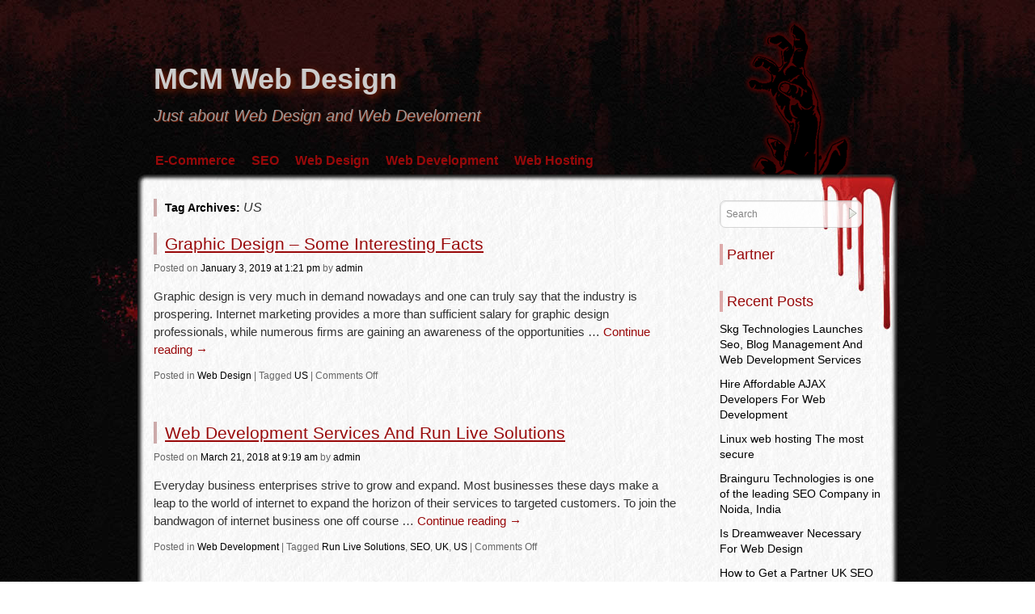

--- FILE ---
content_type: text/html; charset=UTF-8
request_url: https://www.mcm-tote-bag.us/tag/us
body_size: 7720
content:
<!DOCTYPE html>
<html lang="en-US">
<head>
<meta name="viewport" content="width=device-width, user-scalable=yes, initial-scale=1.0, minimum-scale=0.3, maximum-scale=3.0">
<meta charset="UTF-8" />
<meta name="description" content="Elevate your online presence with 'MCM Web Design.' Expert web development, design, and optimization for businesses and individuals seeking digital excellence." />
<link rel="profile" href="https://gmpg.org/xfn/11" />
<link rel="stylesheet" type="text/css" media="all" href="https://www.mcm-tote-bag.us/wp-content/themes/zombie-apocalypse/style.css" />
<link rel="pingback" href="https://www.mcm-tote-bag.us/xmlrpc.php" />


 <style type="text/css">

#content p, #content ul, #content ol {
font-size:;
text-align: ; }
* {font-family:; } #content .wp-caption {   p {text-indent: ;} </style>


<title>US &#8211; MCM Web Design</title>
<link rel='dns-prefetch' href='//s.w.org' />
<link rel="alternate" type="application/rss+xml" title="MCM Web Design &raquo; Feed" href="https://www.mcm-tote-bag.us/feed" />
<link rel="alternate" type="application/rss+xml" title="MCM Web Design &raquo; Comments Feed" href="https://www.mcm-tote-bag.us/comments/feed" />
<link rel="alternate" type="application/rss+xml" title="MCM Web Design &raquo; US Tag Feed" href="https://www.mcm-tote-bag.us/tag/us/feed" />
		<script type="text/javascript">
			window._wpemojiSettings = {"baseUrl":"https:\/\/s.w.org\/images\/core\/emoji\/13.0.0\/72x72\/","ext":".png","svgUrl":"https:\/\/s.w.org\/images\/core\/emoji\/13.0.0\/svg\/","svgExt":".svg","source":{"concatemoji":"https:\/\/www.mcm-tote-bag.us\/wp-includes\/js\/wp-emoji-release.min.js?ver=5.5.17"}};
			!function(e,a,t){var n,r,o,i=a.createElement("canvas"),p=i.getContext&&i.getContext("2d");function s(e,t){var a=String.fromCharCode;p.clearRect(0,0,i.width,i.height),p.fillText(a.apply(this,e),0,0);e=i.toDataURL();return p.clearRect(0,0,i.width,i.height),p.fillText(a.apply(this,t),0,0),e===i.toDataURL()}function c(e){var t=a.createElement("script");t.src=e,t.defer=t.type="text/javascript",a.getElementsByTagName("head")[0].appendChild(t)}for(o=Array("flag","emoji"),t.supports={everything:!0,everythingExceptFlag:!0},r=0;r<o.length;r++)t.supports[o[r]]=function(e){if(!p||!p.fillText)return!1;switch(p.textBaseline="top",p.font="600 32px Arial",e){case"flag":return s([127987,65039,8205,9895,65039],[127987,65039,8203,9895,65039])?!1:!s([55356,56826,55356,56819],[55356,56826,8203,55356,56819])&&!s([55356,57332,56128,56423,56128,56418,56128,56421,56128,56430,56128,56423,56128,56447],[55356,57332,8203,56128,56423,8203,56128,56418,8203,56128,56421,8203,56128,56430,8203,56128,56423,8203,56128,56447]);case"emoji":return!s([55357,56424,8205,55356,57212],[55357,56424,8203,55356,57212])}return!1}(o[r]),t.supports.everything=t.supports.everything&&t.supports[o[r]],"flag"!==o[r]&&(t.supports.everythingExceptFlag=t.supports.everythingExceptFlag&&t.supports[o[r]]);t.supports.everythingExceptFlag=t.supports.everythingExceptFlag&&!t.supports.flag,t.DOMReady=!1,t.readyCallback=function(){t.DOMReady=!0},t.supports.everything||(n=function(){t.readyCallback()},a.addEventListener?(a.addEventListener("DOMContentLoaded",n,!1),e.addEventListener("load",n,!1)):(e.attachEvent("onload",n),a.attachEvent("onreadystatechange",function(){"complete"===a.readyState&&t.readyCallback()})),(n=t.source||{}).concatemoji?c(n.concatemoji):n.wpemoji&&n.twemoji&&(c(n.twemoji),c(n.wpemoji)))}(window,document,window._wpemojiSettings);
		</script>
		<style type="text/css">
img.wp-smiley,
img.emoji {
	display: inline !important;
	border: none !important;
	box-shadow: none !important;
	height: 1em !important;
	width: 1em !important;
	margin: 0 .07em !important;
	vertical-align: -0.1em !important;
	background: none !important;
	padding: 0 !important;
}
</style>
	<link rel='stylesheet' id='wp-block-library-css'  href='https://www.mcm-tote-bag.us/wp-includes/css/dist/block-library/style.min.css?ver=5.5.17' type='text/css' media='all' />
<script type='text/javascript' src='https://www.mcm-tote-bag.us/wp-includes/js/jquery/jquery.js?ver=1.12.4-wp' id='jquery-core-js'></script>
<link rel="https://api.w.org/" href="https://www.mcm-tote-bag.us/wp-json/" /><link rel="alternate" type="application/json" href="https://www.mcm-tote-bag.us/wp-json/wp/v2/tags/143" /><link rel="EditURI" type="application/rsd+xml" title="RSD" href="https://www.mcm-tote-bag.us/xmlrpc.php?rsd" />
<link rel="wlwmanifest" type="application/wlwmanifest+xml" href="https://www.mcm-tote-bag.us/wp-includes/wlwmanifest.xml" /> 
<meta name="generator" content="WordPress 5.5.17" />
<!-- MagenetMonetization V: 1.0.29.3--><!-- MagenetMonetization 1 --><!-- MagenetMonetization 1.1 --><style type="text/css" id="custom-background-css">
body.custom-background { background-image: url("https://www.mcm-tote-bag.us/wp-content/themes/zombie-apocalypse/images/back.jpg"); background-position: left top; background-size: auto; background-repeat: repeat; background-attachment: scroll; }
</style>
	</head>

<body class="archive tag tag-us tag-143 custom-background">



<div id="topper" >
<div id="splatter"  >
<div id="wrapper" class="hfeed">
<div id="header" >

		<div id="masthead">
			<div id="branding" role="banner">
								<div id="site-title">
					<span>
						<a href="https://www.mcm-tote-bag.us/" title="MCM Web Design" rel="home">MCM Web Design</a>
					</span>
				</div>
				<div id="site-description">Just about Web Design and Web Develoment</div>

							</div><!-- #branding -->

			<div id="access" role="navigation">
			  				<div class="skip-link screen-reader-text"><a href="#content" title="Skip to content">Skip to content</a></div>
				<div class="menu-header"><ul id="menu-categories" class="menu"><li id="menu-item-523" class="menu-item menu-item-type-taxonomy menu-item-object-category menu-item-523"><a href="https://www.mcm-tote-bag.us/category/e-commerce">E-Commerce</a></li>
<li id="menu-item-524" class="menu-item menu-item-type-taxonomy menu-item-object-category menu-item-524"><a href="https://www.mcm-tote-bag.us/category/seo">SEO</a></li>
<li id="menu-item-525" class="menu-item menu-item-type-taxonomy menu-item-object-category menu-item-525"><a href="https://www.mcm-tote-bag.us/category/web-design">Web Design</a></li>
<li id="menu-item-526" class="menu-item menu-item-type-taxonomy menu-item-object-category menu-item-526"><a href="https://www.mcm-tote-bag.us/category/web-development">Web Development</a></li>
<li id="menu-item-527" class="menu-item menu-item-type-taxonomy menu-item-object-category menu-item-527"><a href="https://www.mcm-tote-bag.us/category/web-hosting">Web Hosting</a></li>
</ul></div>			</div><!-- #access -->
		</div><!-- #masthead -->
<div style="clear:both;"> </div>


	</div><!-- #header -->

	<div id="main">
	<div   id="forbottom"  >
		<div id="container">
			<div id="content" role="main">

				<h1 class="page-title">Tag Archives: <span>US</span></h1>






			<div id="post-220" class="post-220 post type-post status-publish format-standard hentry category-web-design tag-us">
			<h2 class="entry-title"><a href="https://www.mcm-tote-bag.us/graphic-design-some-interesting-facts" title="Permalink to Graphic Design &#8211; Some Interesting Facts" rel="bookmark">Graphic Design &#8211; Some Interesting Facts</a></h2>

			<div class="entry-meta">
				<span class="meta-prep meta-prep-author">Posted </span><span class="onDate">on </span> <a href="https://www.mcm-tote-bag.us/graphic-design-some-interesting-facts" title="1:21 pm" rel="bookmark"><span class="entry-date">January 3, 2019</span> <span class="entry-time"> at 1:21 pm</span></a> <span class="meta-sep">by</span> <span class="author vcard"><a class="url fn n" href="https://www.mcm-tote-bag.us/author/admin" title="View all posts by admin">admin</a></span>			</div><!-- .entry-meta -->

				<div class="entry-summary">
				<p>Graphic design is very much in demand nowadays and one can truly say that the industry is prospering. Internet marketing provides a more than sufficient salary for graphic design professionals, while numerous firms are gaining an awareness of the opportunities &hellip; <a href="https://www.mcm-tote-bag.us/graphic-design-some-interesting-facts">Continue reading <span class="meta-nav">&rarr;</span></a></p>
			</div><!-- .entry-summary -->
	
			<div class="entry-utility">
									<span class="cat-links">
						<span class="entry-utility-prep entry-utility-prep-cat-links">Posted in</span> <a href="https://www.mcm-tote-bag.us/category/web-design" rel="category tag">Web Design</a>					<span class="meta-sep">|</span>
					</span>
					
													<span class="tag-links">
						<span class="entry-utility-prep entry-utility-prep-tag-links">Tagged</span> <a href="https://www.mcm-tote-bag.us/tag/us" rel="tag">US</a>					</span>
					<span class="meta-sep">|</span>
								<span class="comments-link"><span>Comments Off<span class="screen-reader-text"> on Graphic Design &#8211; Some Interesting Facts</span></span></span>
							</div><!-- .entry-utility -->
		</div><!-- #post-## -->

		
	


			<div id="post-419" class="post-419 post type-post status-publish format-standard hentry category-web-development tag-run-live-solutions tag-seo tag-uk tag-us">
			<h2 class="entry-title"><a href="https://www.mcm-tote-bag.us/web-development-services-and-run-live-solutions" title="Permalink to Web Development Services And Run Live Solutions" rel="bookmark">Web Development Services And Run Live Solutions</a></h2>

			<div class="entry-meta">
				<span class="meta-prep meta-prep-author">Posted </span><span class="onDate">on </span> <a href="https://www.mcm-tote-bag.us/web-development-services-and-run-live-solutions" title="9:19 am" rel="bookmark"><span class="entry-date">March 21, 2018</span> <span class="entry-time"> at 9:19 am</span></a> <span class="meta-sep">by</span> <span class="author vcard"><a class="url fn n" href="https://www.mcm-tote-bag.us/author/admin" title="View all posts by admin">admin</a></span>			</div><!-- .entry-meta -->

				<div class="entry-summary">
				<p>Everyday business enterprises strive to grow and expand. Most businesses these days make a leap to the world of internet to expand the horizon of their services to targeted customers. To join the bandwagon of internet business one off course &hellip; <a href="https://www.mcm-tote-bag.us/web-development-services-and-run-live-solutions">Continue reading <span class="meta-nav">&rarr;</span></a></p>
			</div><!-- .entry-summary -->
	
			<div class="entry-utility">
									<span class="cat-links">
						<span class="entry-utility-prep entry-utility-prep-cat-links">Posted in</span> <a href="https://www.mcm-tote-bag.us/category/web-development" rel="category tag">Web Development</a>					<span class="meta-sep">|</span>
					</span>
					
													<span class="tag-links">
						<span class="entry-utility-prep entry-utility-prep-tag-links">Tagged</span> <a href="https://www.mcm-tote-bag.us/tag/run-live-solutions" rel="tag">Run Live Solutions</a>, <a href="https://www.mcm-tote-bag.us/tag/seo" rel="tag">SEO</a>, <a href="https://www.mcm-tote-bag.us/tag/uk" rel="tag">UK</a>, <a href="https://www.mcm-tote-bag.us/tag/us" rel="tag">US</a>					</span>
					<span class="meta-sep">|</span>
								<span class="comments-link"><span>Comments Off<span class="screen-reader-text"> on Web Development Services And Run Live Solutions</span></span></span>
							</div><!-- .entry-utility -->
		</div><!-- #post-## -->

		
	


			<div id="post-98" class="post-98 post type-post status-publish format-standard hentry category-seo tag-apex-pacific tag-seo tag-us tag-web-site-optimization">
			<h2 class="entry-title"><a href="https://www.mcm-tote-bag.us/apex-pacific-release-seo-suite-v8-0-search-engine-optimization-made-easy" title="Permalink to Apex Pacific Release Seo Suite V8.0 Search Engine Optimization Made Easy" rel="bookmark">Apex Pacific Release Seo Suite V8.0 Search Engine Optimization Made Easy</a></h2>

			<div class="entry-meta">
				<span class="meta-prep meta-prep-author">Posted </span><span class="onDate">on </span> <a href="https://www.mcm-tote-bag.us/apex-pacific-release-seo-suite-v8-0-search-engine-optimization-made-easy" title="2:38 pm" rel="bookmark"><span class="entry-date">March 10, 2018</span> <span class="entry-time"> at 2:38 pm</span></a> <span class="meta-sep">by</span> <span class="author vcard"><a class="url fn n" href="https://www.mcm-tote-bag.us/author/admin" title="View all posts by admin">admin</a></span>			</div><!-- .entry-meta -->

				<div class="entry-summary">
				<p>Apex Pacific, the worlds leading provider of internet marketing solutions, is very pleased to announce the release of its exciting new all-in-one SEO product designed to make internet marketing easy. Our new SEO Suite is a powerful tool that combines &hellip; <a href="https://www.mcm-tote-bag.us/apex-pacific-release-seo-suite-v8-0-search-engine-optimization-made-easy">Continue reading <span class="meta-nav">&rarr;</span></a></p>
			</div><!-- .entry-summary -->
	
			<div class="entry-utility">
									<span class="cat-links">
						<span class="entry-utility-prep entry-utility-prep-cat-links">Posted in</span> <a href="https://www.mcm-tote-bag.us/category/seo" rel="category tag">SEO</a>					<span class="meta-sep">|</span>
					</span>
					
													<span class="tag-links">
						<span class="entry-utility-prep entry-utility-prep-tag-links">Tagged</span> <a href="https://www.mcm-tote-bag.us/tag/apex-pacific" rel="tag">Apex Pacific</a>, <a href="https://www.mcm-tote-bag.us/tag/seo" rel="tag">SEO</a>, <a href="https://www.mcm-tote-bag.us/tag/us" rel="tag">US</a>, <a href="https://www.mcm-tote-bag.us/tag/web-site-optimization" rel="tag">Web Site Optimization</a>					</span>
					<span class="meta-sep">|</span>
								<span class="comments-link"><span>Comments Off<span class="screen-reader-text"> on Apex Pacific Release Seo Suite V8.0 Search Engine Optimization Made Easy</span></span></span>
							</div><!-- .entry-utility -->
		</div><!-- #post-## -->

		
	


			<div id="post-475" class="post-475 post type-post status-publish format-standard hentry category-web-hosting tag-us">
			<h2 class="entry-title"><a href="https://www.mcm-tote-bag.us/selecting-best-reliable-web-hosting-service" title="Permalink to Selecting Best Reliable Web Hosting Service" rel="bookmark">Selecting Best Reliable Web Hosting Service</a></h2>

			<div class="entry-meta">
				<span class="meta-prep meta-prep-author">Posted </span><span class="onDate">on </span> <a href="https://www.mcm-tote-bag.us/selecting-best-reliable-web-hosting-service" title="5:20 pm" rel="bookmark"><span class="entry-date">January 11, 2018</span> <span class="entry-time"> at 5:20 pm</span></a> <span class="meta-sep">by</span> <span class="author vcard"><a class="url fn n" href="https://www.mcm-tote-bag.us/author/admin" title="View all posts by admin">admin</a></span>			</div><!-- .entry-meta -->

				<div class="entry-summary">
				<p>Initially selecting best web hosting service is very critical especially for achieving success to your online business. On internet you will find thousands of web hosting providers offering endless options or least expensive service. The best way to select quality &hellip; <a href="https://www.mcm-tote-bag.us/selecting-best-reliable-web-hosting-service">Continue reading <span class="meta-nav">&rarr;</span></a></p>
			</div><!-- .entry-summary -->
	
			<div class="entry-utility">
									<span class="cat-links">
						<span class="entry-utility-prep entry-utility-prep-cat-links">Posted in</span> <a href="https://www.mcm-tote-bag.us/category/web-hosting" rel="category tag">Web Hosting</a>					<span class="meta-sep">|</span>
					</span>
					
													<span class="tag-links">
						<span class="entry-utility-prep entry-utility-prep-tag-links">Tagged</span> <a href="https://www.mcm-tote-bag.us/tag/us" rel="tag">US</a>					</span>
					<span class="meta-sep">|</span>
								<span class="comments-link"><span>Comments Off<span class="screen-reader-text"> on Selecting Best Reliable Web Hosting Service</span></span></span>
							</div><!-- .entry-utility -->
		</div><!-- #post-## -->

		
	

			</div><!-- #content -->
		</div><!-- #container -->

<!-- MagenetMonetization 4 -->		<div id="primary" class="widget-area" role="complementary" >
			<ul class="xoxo">

<!-- MagenetMonetization 5 --><li id="search-2" class="widget-container widget_search">
<form method="get" id="searchform"
action="https://www.mcm-tote-bag.us//">
<input type="text" value="Search"
name="s" id="s"
onblur="if (this.value == '')
{this.value = 'Search';}"
onfocus="if (this.value == 'Search')
{this.value = '';}" />
<input type="submit" id="searchsubmit" value="" />
</form></li><!-- MagenetMonetization 5 --><li id="execphp-2" class="widget-container widget_execphp"><h3 class="widget-title">Partner</h3>			<div class="execphpwidget"><!--BL como123 -->

</div>
		</li><!-- MagenetMonetization 5 -->
		<li id="recent-posts-2" class="widget-container widget_recent_entries">
		<h3 class="widget-title">Recent Posts</h3>
		<ul>
											<li>
					<a href="https://www.mcm-tote-bag.us/skg-technologies-launches-seo-blog-management-and-web-development-services">Skg Technologies Launches Seo, Blog Management And Web Development Services</a>
									</li>
											<li>
					<a href="https://www.mcm-tote-bag.us/hire-affordable-ajax-developers-for-web-development">Hire Affordable AJAX Developers For Web Development</a>
									</li>
											<li>
					<a href="https://www.mcm-tote-bag.us/linux-web-hosting-the-most-secure">Linux web hosting The most secure</a>
									</li>
											<li>
					<a href="https://www.mcm-tote-bag.us/brainguru-technologies-is-one-of-the-leading-seo-company-in-noida-india">Brainguru Technologies is one of the leading SEO Company in Noida, India</a>
									</li>
											<li>
					<a href="https://www.mcm-tote-bag.us/is-dreamweaver-necessary-for-web-design">Is Dreamweaver Necessary For Web Design</a>
									</li>
											<li>
					<a href="https://www.mcm-tote-bag.us/how-to-get-a-partner-uk-seo-company">How to Get a Partner UK SEO Company</a>
									</li>
											<li>
					<a href="https://www.mcm-tote-bag.us/counterfeit-mobile-accessories-increasing-in-number">Counterfeit Mobile Accessories Increasing in Number</a>
									</li>
											<li>
					<a href="https://www.mcm-tote-bag.us/ecommerce-web-hosting">Ecommerce Web Hosting</a>
									</li>
											<li>
					<a href="https://www.mcm-tote-bag.us/hassle-free-cloud-hosting-for-your-website">Hassle Free Cloud Hosting For your Website</a>
									</li>
											<li>
					<a href="https://www.mcm-tote-bag.us/designing-as-well-as-web-development-australia-your-options-to-success">Designing as well as Web Development Australia Your Options to Success!</a>
									</li>
					</ul>

		</li><!-- MagenetMonetization 5 --><li id="categories-2" class="widget-container widget_categories"><h3 class="widget-title">Categories</h3>
			<ul>
					<li class="cat-item cat-item-4"><a href="https://www.mcm-tote-bag.us/category/e-commerce">E-Commerce</a>
</li>
	<li class="cat-item cat-item-5"><a href="https://www.mcm-tote-bag.us/category/seo">SEO</a>
</li>
	<li class="cat-item cat-item-1"><a href="https://www.mcm-tote-bag.us/category/web-design">Web Design</a>
</li>
	<li class="cat-item cat-item-2"><a href="https://www.mcm-tote-bag.us/category/web-development">Web Development</a>
</li>
	<li class="cat-item cat-item-3"><a href="https://www.mcm-tote-bag.us/category/web-hosting">Web Hosting</a>
</li>
			</ul>

			</li><!-- MagenetMonetization 5 --><li id="archives-2" class="widget-container widget_archive"><h3 class="widget-title">Archives</h3>		<label class="screen-reader-text" for="archives-dropdown-2">Archives</label>
		<select id="archives-dropdown-2" name="archive-dropdown">
			
			<option value="">Select Month</option>
				<option value='https://www.mcm-tote-bag.us/2019/03'> March 2019 </option>
	<option value='https://www.mcm-tote-bag.us/2019/02'> February 2019 </option>
	<option value='https://www.mcm-tote-bag.us/2019/01'> January 2019 </option>
	<option value='https://www.mcm-tote-bag.us/2018/12'> December 2018 </option>
	<option value='https://www.mcm-tote-bag.us/2018/11'> November 2018 </option>
	<option value='https://www.mcm-tote-bag.us/2018/10'> October 2018 </option>
	<option value='https://www.mcm-tote-bag.us/2018/09'> September 2018 </option>
	<option value='https://www.mcm-tote-bag.us/2018/08'> August 2018 </option>
	<option value='https://www.mcm-tote-bag.us/2018/07'> July 2018 </option>
	<option value='https://www.mcm-tote-bag.us/2018/06'> June 2018 </option>
	<option value='https://www.mcm-tote-bag.us/2018/05'> May 2018 </option>
	<option value='https://www.mcm-tote-bag.us/2018/04'> April 2018 </option>
	<option value='https://www.mcm-tote-bag.us/2018/03'> March 2018 </option>
	<option value='https://www.mcm-tote-bag.us/2018/02'> February 2018 </option>
	<option value='https://www.mcm-tote-bag.us/2018/01'> January 2018 </option>
	<option value='https://www.mcm-tote-bag.us/2017/12'> December 2017 </option>

		</select>

<script type="text/javascript">
/* <![CDATA[ */
(function() {
	var dropdown = document.getElementById( "archives-dropdown-2" );
	function onSelectChange() {
		if ( dropdown.options[ dropdown.selectedIndex ].value !== '' ) {
			document.location.href = this.options[ this.selectedIndex ].value;
		}
	}
	dropdown.onchange = onSelectChange;
})();
/* ]]> */
</script>
			</li><!-- MagenetMonetization 5 --><li id="tag_cloud-2" class="widget-container widget_tag_cloud"><h3 class="widget-title">Tags</h3><div class="tagcloud"><a href="https://www.mcm-tote-bag.us/tag/alt" class="tag-cloud-link tag-link-133 tag-link-position-1" style="font-size: 8pt;" aria-label="ALT (3 items)">ALT</a>
<a href="https://www.mcm-tote-bag.us/tag/asp" class="tag-cloud-link tag-link-250 tag-link-position-2" style="font-size: 10.173913043478pt;" aria-label="ASP (6 items)">ASP</a>
<a href="https://www.mcm-tote-bag.us/tag/cms" class="tag-cloud-link tag-link-98 tag-link-position-3" style="font-size: 13.217391304348pt;" aria-label="CMS (15 items)">CMS</a>
<a href="https://www.mcm-tote-bag.us/tag/css" class="tag-cloud-link tag-link-235 tag-link-position-4" style="font-size: 13.913043478261pt;" aria-label="CSS (18 items)">CSS</a>
<a href="https://www.mcm-tote-bag.us/tag/development-company" class="tag-cloud-link tag-link-248 tag-link-position-5" style="font-size: 9.5652173913043pt;" aria-label="Development Company (5 items)">Development Company</a>
<a href="https://www.mcm-tote-bag.us/tag/email-marketing" class="tag-cloud-link tag-link-122 tag-link-position-6" style="font-size: 8pt;" aria-label="Email Marketing (3 items)">Email Marketing</a>
<a href="https://www.mcm-tote-bag.us/tag/ftp" class="tag-cloud-link tag-link-319 tag-link-position-7" style="font-size: 8pt;" aria-label="FTP (3 items)">FTP</a>
<a href="https://www.mcm-tote-bag.us/tag/hong-kong" class="tag-cloud-link tag-link-233 tag-link-position-8" style="font-size: 8.8695652173913pt;" aria-label="Hong Kong (4 items)">Hong Kong</a>
<a href="https://www.mcm-tote-bag.us/tag/html" class="tag-cloud-link tag-link-9 tag-link-position-9" style="font-size: 16.347826086957pt;" aria-label="HTML (35 items)">HTML</a>
<a href="https://www.mcm-tote-bag.us/tag/india" class="tag-cloud-link tag-link-106 tag-link-position-10" style="font-size: 16.695652173913pt;" aria-label="India (39 items)">India</a>
<a href="https://www.mcm-tote-bag.us/tag/internet-explorer" class="tag-cloud-link tag-link-264 tag-link-position-11" style="font-size: 8pt;" aria-label="Internet Explorer (3 items)">Internet Explorer</a>
<a href="https://www.mcm-tote-bag.us/tag/internet-marketing" class="tag-cloud-link tag-link-22 tag-link-position-12" style="font-size: 8.8695652173913pt;" aria-label="Internet Marketing (4 items)">Internet Marketing</a>
<a href="https://www.mcm-tote-bag.us/tag/ip" class="tag-cloud-link tag-link-110 tag-link-position-13" style="font-size: 8pt;" aria-label="IP (3 items)">IP</a>
<a href="https://www.mcm-tote-bag.us/tag/it" class="tag-cloud-link tag-link-30 tag-link-position-14" style="font-size: 13.04347826087pt;" aria-label="IT (14 items)">IT</a>
<a href="https://www.mcm-tote-bag.us/tag/london" class="tag-cloud-link tag-link-127 tag-link-position-15" style="font-size: 11.826086956522pt;" aria-label="London (10 items)">London</a>
<a href="https://www.mcm-tote-bag.us/tag/meta-tags" class="tag-cloud-link tag-link-148 tag-link-position-16" style="font-size: 8pt;" aria-label="Meta Tags (3 items)">Meta Tags</a>
<a href="https://www.mcm-tote-bag.us/tag/mlm" class="tag-cloud-link tag-link-64 tag-link-position-17" style="font-size: 8pt;" aria-label="MLM (3 items)">MLM</a>
<a href="https://www.mcm-tote-bag.us/tag/mvc" class="tag-cloud-link tag-link-402 tag-link-position-18" style="font-size: 8pt;" aria-label="MVC (3 items)">MVC</a>
<a href="https://www.mcm-tote-bag.us/tag/net" class="tag-cloud-link tag-link-414 tag-link-position-19" style="font-size: 10.173913043478pt;" aria-label="NET (6 items)">NET</a>
<a href="https://www.mcm-tote-bag.us/tag/os" class="tag-cloud-link tag-link-68 tag-link-position-20" style="font-size: 8.8695652173913pt;" aria-label="OS (4 items)">OS</a>
<a href="https://www.mcm-tote-bag.us/tag/pc" class="tag-cloud-link tag-link-73 tag-link-position-21" style="font-size: 9.5652173913043pt;" aria-label="PC (5 items)">PC</a>
<a href="https://www.mcm-tote-bag.us/tag/php" class="tag-cloud-link tag-link-49 tag-link-position-22" style="font-size: 16.086956521739pt;" aria-label="PHP (33 items)">PHP</a>
<a href="https://www.mcm-tote-bag.us/tag/ppc" class="tag-cloud-link tag-link-94 tag-link-position-23" style="font-size: 10.608695652174pt;" aria-label="PPC (7 items)">PPC</a>
<a href="https://www.mcm-tote-bag.us/tag/roi" class="tag-cloud-link tag-link-66 tag-link-position-24" style="font-size: 8.8695652173913pt;" aria-label="ROI (4 items)">ROI</a>
<a href="https://www.mcm-tote-bag.us/tag/search-engine-optimization" class="tag-cloud-link tag-link-46 tag-link-position-25" style="font-size: 13.478260869565pt;" aria-label="Search Engine Optimization (16 items)">Search Engine Optimization</a>
<a href="https://www.mcm-tote-bag.us/tag/search-engines" class="tag-cloud-link tag-link-118 tag-link-position-26" style="font-size: 8.8695652173913pt;" aria-label="Search Engines (4 items)">Search Engines</a>
<a href="https://www.mcm-tote-bag.us/tag/seo" class="tag-cloud-link tag-link-605 tag-link-position-27" style="font-size: 22pt;" aria-label="SEO (162 items)">SEO</a>
<a href="https://www.mcm-tote-bag.us/tag/service-fees-keep" class="tag-cloud-link tag-link-447 tag-link-position-28" style="font-size: 8pt;" aria-label="Service Fees Keep (3 items)">Service Fees Keep</a>
<a href="https://www.mcm-tote-bag.us/tag/social-media" class="tag-cloud-link tag-link-196 tag-link-position-29" style="font-size: 8pt;" aria-label="Social Media (3 items)">Social Media</a>
<a href="https://www.mcm-tote-bag.us/tag/ssl" class="tag-cloud-link tag-link-15 tag-link-position-30" style="font-size: 9.5652173913043pt;" aria-label="SSL (5 items)">SSL</a>
<a href="https://www.mcm-tote-bag.us/tag/sydney" class="tag-cloud-link tag-link-173 tag-link-position-31" style="font-size: 8pt;" aria-label="Sydney (3 items)">Sydney</a>
<a href="https://www.mcm-tote-bag.us/tag/uk" class="tag-cloud-link tag-link-71 tag-link-position-32" style="font-size: 12.173913043478pt;" aria-label="UK (11 items)">UK</a>
<a href="https://www.mcm-tote-bag.us/tag/united-states" class="tag-cloud-link tag-link-82 tag-link-position-33" style="font-size: 8pt;" aria-label="United States (3 items)">United States</a>
<a href="https://www.mcm-tote-bag.us/tag/url" class="tag-cloud-link tag-link-38 tag-link-position-34" style="font-size: 13.478260869565pt;" aria-label="URL (16 items)">URL</a>
<a href="https://www.mcm-tote-bag.us/tag/us" class="tag-cloud-link tag-link-143 tag-link-position-35" style="font-size: 8.8695652173913pt;" aria-label="US (4 items)">US</a>
<a href="https://www.mcm-tote-bag.us/tag/usa" class="tag-cloud-link tag-link-192 tag-link-position-36" style="font-size: 11.478260869565pt;" aria-label="USA (9 items)">USA</a>
<a href="https://www.mcm-tote-bag.us/tag/vb" class="tag-cloud-link tag-link-324 tag-link-position-37" style="font-size: 8pt;" aria-label="VB (3 items)">VB</a>
<a href="https://www.mcm-tote-bag.us/tag/vps" class="tag-cloud-link tag-link-565 tag-link-position-38" style="font-size: 9.5652173913043pt;" aria-label="VPS (5 items)">VPS</a>
<a href="https://www.mcm-tote-bag.us/tag/web-design-company" class="tag-cloud-link tag-link-266 tag-link-position-39" style="font-size: 8pt;" aria-label="Web Design Company (3 items)">Web Design Company</a>
<a href="https://www.mcm-tote-bag.us/tag/web-development" class="tag-cloud-link tag-link-603 tag-link-position-40" style="font-size: 12.782608695652pt;" aria-label="Web Development (13 items)">Web Development</a>
<a href="https://www.mcm-tote-bag.us/tag/web-development-company" class="tag-cloud-link tag-link-375 tag-link-position-41" style="font-size: 11.04347826087pt;" aria-label="Web Development Company (8 items)">Web Development Company</a>
<a href="https://www.mcm-tote-bag.us/tag/web-hosting" class="tag-cloud-link tag-link-604 tag-link-position-42" style="font-size: 9.5652173913043pt;" aria-label="Web Hosting (5 items)">Web Hosting</a>
<a href="https://www.mcm-tote-bag.us/tag/website-designing" class="tag-cloud-link tag-link-166 tag-link-position-43" style="font-size: 8pt;" aria-label="Website Designing (3 items)">Website Designing</a>
<a href="https://www.mcm-tote-bag.us/tag/world-wide-web" class="tag-cloud-link tag-link-126 tag-link-position-44" style="font-size: 13.739130434783pt;" aria-label="World Wide Web (17 items)">World Wide Web</a>
<a href="https://www.mcm-tote-bag.us/tag/xml" class="tag-cloud-link tag-link-37 tag-link-position-45" style="font-size: 8pt;" aria-label="XML (3 items)">XML</a></div>
</li><!-- MagenetMonetization 5 --><li id="media_image-2" class="widget-container widget_media_image"><h3 class="widget-title">Advertisement</h3><a href="https://www.mcm-tote-bag.us/contact-us"><img class="image " src="https://images.creatopy.com/public/templates/gallery/img/b19lr53pd/Best-Internet-Service-with-Faster-Wi-Fi.jpg" alt="MCM Web Design" width="300" height="250" /></a></li><!-- MagenetMonetization 5 --><li id="pages-2" class="widget-container widget_pages"><h3 class="widget-title">About Us</h3>
			<ul>
				<li class="page_item page-item-519"><a href="https://www.mcm-tote-bag.us/contact-us">Contact Us</a></li>
<li class="page_item page-item-499"><a href="https://www.mcm-tote-bag.us/disclosure">DISCLOSURE</a></li>
<li class="page_item page-item-516"><a href="https://www.mcm-tote-bag.us/privacy-policy">Privacy Policy</a></li>
<li class="page_item page-item-514"><a href="https://www.mcm-tote-bag.us/sitemap">Sitemap</a></li>
			</ul>

			</li>			</ul>
		</div><!-- #primary .widget-area -->

<!-- wmm d -->	<div style="clear:both;"></div>
	</div> <!-- #forbottom -->
	</div><!-- #main -->


	<div id="footer" role="contentinfo">
		<div id="colophon">

<!-- MagenetMonetization 4 -->

			<div id="footer-widget-area" role="complementary">

				<div id="first" class="widget-area">
					<ul class="xoxo">
						<!-- MagenetMonetization 5 -->
		<li id="recent-posts-4" class="widget-container widget_recent_entries">
		<h3 class="widget-title">Recent Posts</h3>
		<ul>
											<li>
					<a href="https://www.mcm-tote-bag.us/skg-technologies-launches-seo-blog-management-and-web-development-services">Skg Technologies Launches Seo, Blog Management And Web Development Services</a>
									</li>
											<li>
					<a href="https://www.mcm-tote-bag.us/hire-affordable-ajax-developers-for-web-development">Hire Affordable AJAX Developers For Web Development</a>
									</li>
											<li>
					<a href="https://www.mcm-tote-bag.us/linux-web-hosting-the-most-secure">Linux web hosting The most secure</a>
									</li>
											<li>
					<a href="https://www.mcm-tote-bag.us/brainguru-technologies-is-one-of-the-leading-seo-company-in-noida-india">Brainguru Technologies is one of the leading SEO Company in Noida, India</a>
									</li>
											<li>
					<a href="https://www.mcm-tote-bag.us/is-dreamweaver-necessary-for-web-design">Is Dreamweaver Necessary For Web Design</a>
									</li>
					</ul>

		</li>					</ul>
				</div><!-- #first .widget-area -->

				<div id="second" class="widget-area">
					<ul class="xoxo">
						<!-- MagenetMonetization 5 --><li id="media_image-4" class="widget-container widget_media_image"><h3 class="widget-title">Advertisement</h3><a href="https://www.mcm-tote-bag.us/contact-us"><img class="image " src="https://images.creatopy.com/public/templates/gallery/img/bu8ed0lsp/WY-Cloud-Storage-Upgrade.jpg" alt="MCM Web Design" width="234" height="60" /></a></li>					</ul>
				</div><!-- #second .widget-area -->

				<div id="third" class="widget-area">
					<ul class="xoxo">
						<!-- MagenetMonetization 5 --><li id="custom_html-3" class="widget_text widget-container widget_custom_html"><h3 class="widget-title">Subscription</h3><div class="textwidget custom-html-widget"><form style="border:1px solid #ccc;padding:3px;text-align:center;" action="https://www.mcm-tote-bag.us/sitemap/" method="post" target="popupwindow" onsubmit="window.open('https://feedburner.google.com/fb/a/mailverify?uri=MCMWebDesign', 'popupwindow', 'scrollbars=yes,width=550,height=520');return true"><p>Enter your email address:</p><p><input type="text" style="width:90px" name="email"/></p><input type="hidden" value="MCMWebDesign" name="uri"/><input type="hidden" name="loc" value="en_US"/><input type="submit" value="Subscribe" /><p>Delivered by <a href="https://www.mcm-tote-bag.us/" target="_blank" rel="noopener noreferrer">MCM Web Design</a></p></form></div></li>					</ul>
				</div><!-- #third .widget-area -->

				<div id="fourth" class="widget-area">
					<ul class="xoxo">
						<!-- MagenetMonetization 5 --><li id="media_image-5" class="widget-container widget_media_image"><h3 class="widget-title">Advertisement</h3><a href="https://www.mcm-tote-bag.us/sitemap"><img class="image " src="https://images.creatopy.com/public/templates/gallery/img/bztkfuh72/1000-Mbps-Fiber-Optic-Internet.jpg" alt="MCM Web Design" width="300" height="250" /></a></li>					</ul>
				</div><!-- #fourth .widget-area -->

			</div><!-- #footer-widget-area -->
		</div><!-- #colophon -->
			<div id="site-info"   >
				<p>&copy; 2026 
<a href='https://www.mcm-tote-bag.us'>MCM Web Design</a></p>
			</div><!-- #site-info -->
	
	</div><!-- #footer -->
</div><!-- #wrapper -->

</div><!-- #splatter -->
</div><!-- #topper -->
<script type='text/javascript' src='https://www.mcm-tote-bag.us/wp-includes/js/wp-embed.min.js?ver=5.5.17' id='wp-embed-js'></script>

<div class="mads-block"></div><script defer src="https://static.cloudflareinsights.com/beacon.min.js/vcd15cbe7772f49c399c6a5babf22c1241717689176015" integrity="sha512-ZpsOmlRQV6y907TI0dKBHq9Md29nnaEIPlkf84rnaERnq6zvWvPUqr2ft8M1aS28oN72PdrCzSjY4U6VaAw1EQ==" data-cf-beacon='{"version":"2024.11.0","token":"ed1052e628d2490388344a791dfc1da4","r":1,"server_timing":{"name":{"cfCacheStatus":true,"cfEdge":true,"cfExtPri":true,"cfL4":true,"cfOrigin":true,"cfSpeedBrain":true},"location_startswith":null}}' crossorigin="anonymous"></script>
</body>
</html>
<div class="mads-block"></div>